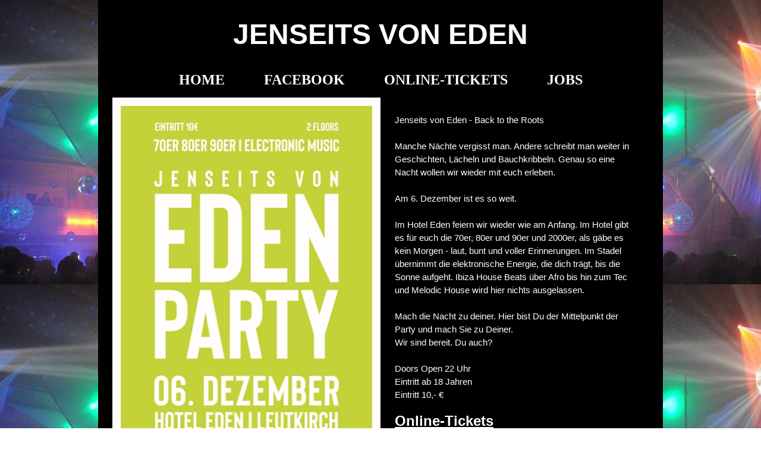

--- FILE ---
content_type: text/html; charset=UTF-8
request_url: http://www.jenseitsvoneden.party/
body_size: 4181
content:
<!DOCTYPE html PUBLIC "-//W3C//DTD HTML 4.0 //EN">
<html>
<head>

  
       
  <title>Jenseits von Eden Party</title>
  <meta http-equiv="cache-control" content="no-cache">
 
  <meta name="description" content="Jenseits von Eden Party, Hotel Eden, Wangener Str. 101, 88299 Leutkirch">

       
  <meta name="keywords" content="Jenseits von Eden, Eden-PArty, Hotel,Leutkirch, Allg&auml;u ,Eden,Autobahn,Edenparty,Eden Party,Jenseits von Eden">

       
  <meta http-equiv="expires" content="0">

       
  <meta name="robots" content="INDEX,FOLLOW">
  <link rel="stylesheet" href="styles.css">
  
  <style type="text/css">
a:link {text-decoration:none; font-weight:bold; color:#ffffff; }   
a:visited { text-decoration:none; font-weight:bold; color:#ffffff; } 
a:hover { text-decoration:none; font-weight:bold; color: #c1c1c1; } 
a:active { text-decoration:none; font-weight:bold; color:#ffffff; } 
a:focus { text-decoration:none; font-weight:bold; color:#ffffff } 
.tabelleoben {background-color:#010101} 
</style>

  <!-- #9db1b2, #9cd390  #e1c04f-->
</head>
 

<body background="background.jpg">




<!-- Kopf  (orange #1036A9)                            -->

<center>


<div class="w3-black" style="max-width:950px" width="95%">



  <!-- Header -->
  
<!-- Navigation -->
	  <br>
	 
	   <font color="#ffffff"   face=" Verdana,Consolas,Arial" size="8"><b> JENSEITS VON EDEN </b> </font>   <!--  -->
	   
	  <br><br>
       <b><font face="Calibri" size=5 color=white> <!-- face="Calibri" -->

		<a href="index.php">HOME</a>
&nbsp;&nbsp;&nbsp;&nbsp;&nbsp;&nbsp;&nbsp;&nbsp;&nbsp;
<a href="https://www.facebook.com/JenseitsvonEden/" target=_blank>FACEBOOK</a>
 &nbsp;&nbsp;&nbsp;&nbsp;&nbsp;&nbsp;&nbsp;&nbsp;&nbsp;


<a href="https://ntry.at/jenseitsvoneden1225?l=de">ONLINE-TICKETS</a>
&nbsp;&nbsp;&nbsp;&nbsp;&nbsp;&nbsp;&nbsp;&nbsp;&nbsp;
<a href="jobs.php">JOBS</a>


        </b></font>
   





</div>


</center>




<!-- Ende Kopf                                         -->





<!-- Haupttextfeld -->
<center>
<div class="w3-black w3-row w3-padding-large" style="max-width:950px" >

 
  <div class="w3-col l6 s12" valign="top">
  <center>
  <img border="0" src="edenparty.jpg"  alt="Hotel Eden" width="100%">
  </center>
  </div>
 
<div class="w3-col l6 s12 w3-padding-large"  align="left"   valign="top" >
 

<!-- JENSEITS VON EDEN - 8. M&auml;rz 2025 
<br><br> -->
<p>
<!-- <br><br>
Zur&uuml;ck von der Sommerpause und frisch erholt starten wir wieder durch!
Auf zwei Floors k&ouml;nnt Ihr Euch auf eine der wildesten Partys freuen, die Leutkirch zu bieten hat. -->

Jenseits von Eden - Back to the Roots

<br><br>
Manche N&auml;chte vergisst man. Andere schreibt man weiter in Geschichten, L&auml;cheln und Bauchkribbeln. 
Genau so eine Nacht wollen wir wieder mit euch erleben.
<br><br>
Am 6. Dezember ist es so weit.
<br><br>
Im Hotel Eden feiern wir wieder wie am Anfang. Im Hotel gibt es f&uuml;r euch die 70er, 80er und 90er und 2000er, 
als g&auml;be es kein Morgen - laut, bunt und voller Erinnerungen. 

Im Stadel &uuml;bernimmt die elektronische Energie, die dich tr&auml;gt, bis die Sonne aufgeht. Ibiza House Beats &uuml;ber Afro 
bis hin zum Tec und Melodic House wird hier nichts ausgelassen.
<br><br>
Mach die Nacht zu deiner. Hier bist Du der Mittelpunkt der Party und mach Sie zu Deiner. <br>
Wir sind bereit. Du auch?








 <br><br>
Doors Open 22 Uhr <br>
Eintritt ab 18 Jahren<br>
Eintritt 10,- &euro;<br>






<!-- Hotel Eden Leutkirch
<br>
Blauer Affe Leutkirch 
<br><br> -->
<a href="
https://ntry.at/jenseitsvoneden1225?l=de"> <h3><u> Online-Tickets  </u></h3></a>

<br>
<!-- <a href="mailto:tickets@jenseitsvoneden.party">tickets@jenseitsvoneden.party</a> -->

</p>

 </center>
  
  </div>
<!-- Ende Hauptfeld -->

<center>
<!-- Beginn Feld rechts, Farbe orange #FFCC56 -->
<div class="w3-black" style="max-width:950px" align="right" valign="bottom">
<a href="http://www.hotel-eden.org/impressum.htm" > <font color=#FFFFFF face=Arial size=2> Impressum  &nbsp; &nbsp; </font>	</a><br> <br>


</div>
<center>
<!-- Ende Feld rechts -->



<!-- Ende Haupttextfeld -->







</body>
</html>




